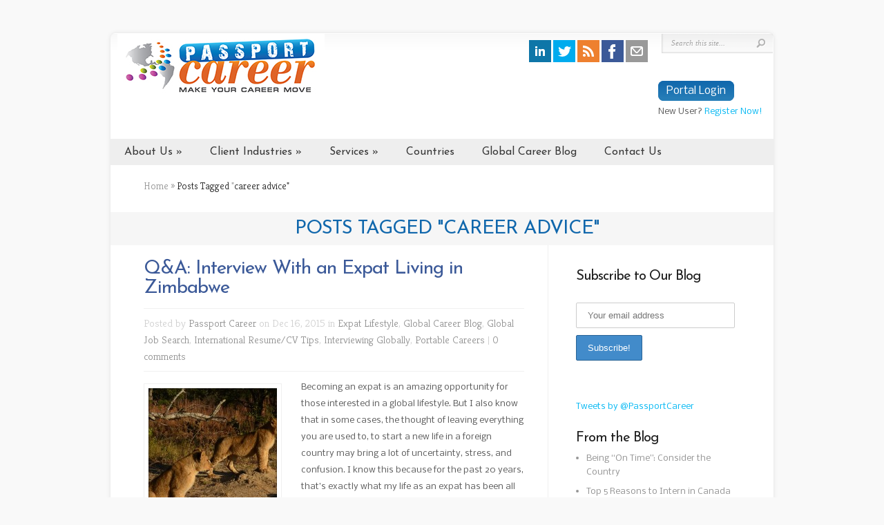

--- FILE ---
content_type: text/html; charset=UTF-8
request_url: https://www.passportcareer.com/tag/career-advice/
body_size: 10341
content:
<!DOCTYPE html PUBLIC "-//W3C//DTD XHTML 1.0 Transitional//EN"
        "http://www.w3.org/TR/xhtml1/DTD/xhtml1-transitional.dtd">

<!--[if IE 6]>

<html xmlns="http://www.w3.org/1999/xhtml" id="ie6" lang="en-US">

<![endif]-->

<!--[if IE 7]>

<html xmlns="http://www.w3.org/1999/xhtml" id="ie7" lang="en-US">

<![endif]-->

<!--[if IE 8]>

<html xmlns="http://www.w3.org/1999/xhtml" id="ie8" lang="en-US">

<![endif]-->

<!--[if !(IE 6) | !(IE 7) | !(IE 8)  ]><!-->

<html xmlns="http://www.w3.org/1999/xhtml" lang="en-US">

<!--<![endif]-->

<head profile="http://gmpg.org/xfn/11">

    <meta http-equiv="Content-Type" content="text/html; charset=UTF-8"/>

    <title>career advice | Passport Career</title>

    
    
    

    <link rel="stylesheet" href="https://www.passportcareer.com/wp-content/themes/Chameleon-child/style.css" type="text/css" media="screen"/>

    <link rel="stylesheet" href="https://www.passportcareer.com/wp-content/themes/Chameleon/css/colorpicker.css" type="text/css"
          media="screen"/>


    <link href='https://fonts.googleapis.com/css?family=Droid+Sans:regular,bold' rel='stylesheet' type='text/css'/>

    <link href='https://fonts.googleapis.com/css?family=Kreon:light,regular' rel='stylesheet' type='text/css'/>


    <link rel="alternate" type="application/rss+xml" title="Passport Career RSS Feed"
          href="https://www.passportcareer.com/feed/"/>

    <link rel="alternate" type="application/atom+xml" title="Passport Career Atom Feed"
          href="https://www.passportcareer.com/feed/atom/"/>

    <link rel="pingback" href="https://www.passportcareer.com/xmlrpc.php"/>


    <!--[if lt IE 7]>

    <link rel="stylesheet" type="text/css" href="https://www.passportcareer.com/wp-content/themes/Chameleon/css/ie6style.css"/>

    <script type="text/javascript"
            src="https://www.passportcareer.com/wp-content/themes/Chameleon/js/DD_belatedPNG_0.0.8a-min.js"></script>

    <script type="text/javascript">DD_belatedPNG.fix('img#logo, span.overlay, a.zoom-icon, a.more-icon, #menu, #menu-right, #menu-content, ul#top-menu ul, #menu-bar, .footer-widget ul li, span.post-overlay, #content-area, .avatar-overlay, .comment-arrow, .testimonials-item-bottom, #quote, #bottom-shadow, #quote .container');</script>

    <![endif]-->

    <!--[if IE 7]>

    <link rel="stylesheet" type="text/css" href="https://www.passportcareer.com/wp-content/themes/Chameleon/css/ie7style.css"/>

    <![endif]-->

    <!--[if IE 8]>

    <link rel="stylesheet" type="text/css" href="https://www.passportcareer.com/wp-content/themes/Chameleon/css/ie8style.css"/>

    <![endif]-->


    <script type="text/javascript">

        document.documentElement.className = 'js';

    </script>


    
    <script>var et_site_url='https://www.passportcareer.com';var et_post_id='0';function et_core_page_resource_fallback(a,b){"undefined"===typeof b&&(b=a.sheet.cssRules&&0===a.sheet.cssRules.length);b&&(a.onerror=null,a.onload=null,a.href?a.href=et_site_url+"/?et_core_page_resource="+a.id+et_post_id:a.src&&(a.src=et_site_url+"/?et_core_page_resource="+a.id+et_post_id))}
</script><title>career advice | Passport Career</title>
<meta name='robots' content='max-image-preview:large' />
<link rel='dns-prefetch' href='//fonts.googleapis.com' />
<link rel="alternate" type="application/rss+xml" title="Passport Career &raquo; Feed" href="https://www.passportcareer.com/feed/" />
<link rel="alternate" type="application/rss+xml" title="Passport Career &raquo; Comments Feed" href="https://www.passportcareer.com/comments/feed/" />
<link rel="alternate" type="application/rss+xml" title="Passport Career &raquo; career advice Tag Feed" href="https://www.passportcareer.com/tag/career-advice/feed/" />
		<!-- This site uses the Google Analytics by ExactMetrics plugin v8.3.2 - Using Analytics tracking - https://www.exactmetrics.com/ -->
		<!-- Note: ExactMetrics is not currently configured on this site. The site owner needs to authenticate with Google Analytics in the ExactMetrics settings panel. -->
					<!-- No tracking code set -->
				<!-- / Google Analytics by ExactMetrics -->
		<script type="text/javascript">
window._wpemojiSettings = {"baseUrl":"https:\/\/s.w.org\/images\/core\/emoji\/14.0.0\/72x72\/","ext":".png","svgUrl":"https:\/\/s.w.org\/images\/core\/emoji\/14.0.0\/svg\/","svgExt":".svg","source":{"concatemoji":"https:\/\/www.passportcareer.com\/wp-includes\/js\/wp-emoji-release.min.js?ver=6.1.9"}};
/*! This file is auto-generated */
!function(e,a,t){var n,r,o,i=a.createElement("canvas"),p=i.getContext&&i.getContext("2d");function s(e,t){var a=String.fromCharCode,e=(p.clearRect(0,0,i.width,i.height),p.fillText(a.apply(this,e),0,0),i.toDataURL());return p.clearRect(0,0,i.width,i.height),p.fillText(a.apply(this,t),0,0),e===i.toDataURL()}function c(e){var t=a.createElement("script");t.src=e,t.defer=t.type="text/javascript",a.getElementsByTagName("head")[0].appendChild(t)}for(o=Array("flag","emoji"),t.supports={everything:!0,everythingExceptFlag:!0},r=0;r<o.length;r++)t.supports[o[r]]=function(e){if(p&&p.fillText)switch(p.textBaseline="top",p.font="600 32px Arial",e){case"flag":return s([127987,65039,8205,9895,65039],[127987,65039,8203,9895,65039])?!1:!s([55356,56826,55356,56819],[55356,56826,8203,55356,56819])&&!s([55356,57332,56128,56423,56128,56418,56128,56421,56128,56430,56128,56423,56128,56447],[55356,57332,8203,56128,56423,8203,56128,56418,8203,56128,56421,8203,56128,56430,8203,56128,56423,8203,56128,56447]);case"emoji":return!s([129777,127995,8205,129778,127999],[129777,127995,8203,129778,127999])}return!1}(o[r]),t.supports.everything=t.supports.everything&&t.supports[o[r]],"flag"!==o[r]&&(t.supports.everythingExceptFlag=t.supports.everythingExceptFlag&&t.supports[o[r]]);t.supports.everythingExceptFlag=t.supports.everythingExceptFlag&&!t.supports.flag,t.DOMReady=!1,t.readyCallback=function(){t.DOMReady=!0},t.supports.everything||(n=function(){t.readyCallback()},a.addEventListener?(a.addEventListener("DOMContentLoaded",n,!1),e.addEventListener("load",n,!1)):(e.attachEvent("onload",n),a.attachEvent("onreadystatechange",function(){"complete"===a.readyState&&t.readyCallback()})),(e=t.source||{}).concatemoji?c(e.concatemoji):e.wpemoji&&e.twemoji&&(c(e.twemoji),c(e.wpemoji)))}(window,document,window._wpemojiSettings);
</script>
<meta content="Chameleon Child v." name="generator"/><style type="text/css">
img.wp-smiley,
img.emoji {
	display: inline !important;
	border: none !important;
	box-shadow: none !important;
	height: 1em !important;
	width: 1em !important;
	margin: 0 0.07em !important;
	vertical-align: -0.1em !important;
	background: none !important;
	padding: 0 !important;
}
</style>
	<link rel='stylesheet' id='wp-block-library-css' href='https://www.passportcareer.com/wp-includes/css/dist/block-library/style.min.css?ver=6.1.9' type='text/css' media='all' />
<link rel='stylesheet' id='mpp_gutenberg-css' href='https://www.passportcareer.com/wp-content/plugins/metronet-profile-picture/dist/blocks.style.build.css?ver=2.6.3' type='text/css' media='all' />
<link rel='stylesheet' id='classic-theme-styles-css' href='https://www.passportcareer.com/wp-includes/css/classic-themes.min.css?ver=1' type='text/css' media='all' />
<style id='global-styles-inline-css' type='text/css'>
body{--wp--preset--color--black: #000000;--wp--preset--color--cyan-bluish-gray: #abb8c3;--wp--preset--color--white: #ffffff;--wp--preset--color--pale-pink: #f78da7;--wp--preset--color--vivid-red: #cf2e2e;--wp--preset--color--luminous-vivid-orange: #ff6900;--wp--preset--color--luminous-vivid-amber: #fcb900;--wp--preset--color--light-green-cyan: #7bdcb5;--wp--preset--color--vivid-green-cyan: #00d084;--wp--preset--color--pale-cyan-blue: #8ed1fc;--wp--preset--color--vivid-cyan-blue: #0693e3;--wp--preset--color--vivid-purple: #9b51e0;--wp--preset--gradient--vivid-cyan-blue-to-vivid-purple: linear-gradient(135deg,rgba(6,147,227,1) 0%,rgb(155,81,224) 100%);--wp--preset--gradient--light-green-cyan-to-vivid-green-cyan: linear-gradient(135deg,rgb(122,220,180) 0%,rgb(0,208,130) 100%);--wp--preset--gradient--luminous-vivid-amber-to-luminous-vivid-orange: linear-gradient(135deg,rgba(252,185,0,1) 0%,rgba(255,105,0,1) 100%);--wp--preset--gradient--luminous-vivid-orange-to-vivid-red: linear-gradient(135deg,rgba(255,105,0,1) 0%,rgb(207,46,46) 100%);--wp--preset--gradient--very-light-gray-to-cyan-bluish-gray: linear-gradient(135deg,rgb(238,238,238) 0%,rgb(169,184,195) 100%);--wp--preset--gradient--cool-to-warm-spectrum: linear-gradient(135deg,rgb(74,234,220) 0%,rgb(151,120,209) 20%,rgb(207,42,186) 40%,rgb(238,44,130) 60%,rgb(251,105,98) 80%,rgb(254,248,76) 100%);--wp--preset--gradient--blush-light-purple: linear-gradient(135deg,rgb(255,206,236) 0%,rgb(152,150,240) 100%);--wp--preset--gradient--blush-bordeaux: linear-gradient(135deg,rgb(254,205,165) 0%,rgb(254,45,45) 50%,rgb(107,0,62) 100%);--wp--preset--gradient--luminous-dusk: linear-gradient(135deg,rgb(255,203,112) 0%,rgb(199,81,192) 50%,rgb(65,88,208) 100%);--wp--preset--gradient--pale-ocean: linear-gradient(135deg,rgb(255,245,203) 0%,rgb(182,227,212) 50%,rgb(51,167,181) 100%);--wp--preset--gradient--electric-grass: linear-gradient(135deg,rgb(202,248,128) 0%,rgb(113,206,126) 100%);--wp--preset--gradient--midnight: linear-gradient(135deg,rgb(2,3,129) 0%,rgb(40,116,252) 100%);--wp--preset--duotone--dark-grayscale: url('#wp-duotone-dark-grayscale');--wp--preset--duotone--grayscale: url('#wp-duotone-grayscale');--wp--preset--duotone--purple-yellow: url('#wp-duotone-purple-yellow');--wp--preset--duotone--blue-red: url('#wp-duotone-blue-red');--wp--preset--duotone--midnight: url('#wp-duotone-midnight');--wp--preset--duotone--magenta-yellow: url('#wp-duotone-magenta-yellow');--wp--preset--duotone--purple-green: url('#wp-duotone-purple-green');--wp--preset--duotone--blue-orange: url('#wp-duotone-blue-orange');--wp--preset--font-size--small: 13px;--wp--preset--font-size--medium: 20px;--wp--preset--font-size--large: 36px;--wp--preset--font-size--x-large: 42px;--wp--preset--spacing--20: 0.44rem;--wp--preset--spacing--30: 0.67rem;--wp--preset--spacing--40: 1rem;--wp--preset--spacing--50: 1.5rem;--wp--preset--spacing--60: 2.25rem;--wp--preset--spacing--70: 3.38rem;--wp--preset--spacing--80: 5.06rem;}:where(.is-layout-flex){gap: 0.5em;}body .is-layout-flow > .alignleft{float: left;margin-inline-start: 0;margin-inline-end: 2em;}body .is-layout-flow > .alignright{float: right;margin-inline-start: 2em;margin-inline-end: 0;}body .is-layout-flow > .aligncenter{margin-left: auto !important;margin-right: auto !important;}body .is-layout-constrained > .alignleft{float: left;margin-inline-start: 0;margin-inline-end: 2em;}body .is-layout-constrained > .alignright{float: right;margin-inline-start: 2em;margin-inline-end: 0;}body .is-layout-constrained > .aligncenter{margin-left: auto !important;margin-right: auto !important;}body .is-layout-constrained > :where(:not(.alignleft):not(.alignright):not(.alignfull)){max-width: var(--wp--style--global--content-size);margin-left: auto !important;margin-right: auto !important;}body .is-layout-constrained > .alignwide{max-width: var(--wp--style--global--wide-size);}body .is-layout-flex{display: flex;}body .is-layout-flex{flex-wrap: wrap;align-items: center;}body .is-layout-flex > *{margin: 0;}:where(.wp-block-columns.is-layout-flex){gap: 2em;}.has-black-color{color: var(--wp--preset--color--black) !important;}.has-cyan-bluish-gray-color{color: var(--wp--preset--color--cyan-bluish-gray) !important;}.has-white-color{color: var(--wp--preset--color--white) !important;}.has-pale-pink-color{color: var(--wp--preset--color--pale-pink) !important;}.has-vivid-red-color{color: var(--wp--preset--color--vivid-red) !important;}.has-luminous-vivid-orange-color{color: var(--wp--preset--color--luminous-vivid-orange) !important;}.has-luminous-vivid-amber-color{color: var(--wp--preset--color--luminous-vivid-amber) !important;}.has-light-green-cyan-color{color: var(--wp--preset--color--light-green-cyan) !important;}.has-vivid-green-cyan-color{color: var(--wp--preset--color--vivid-green-cyan) !important;}.has-pale-cyan-blue-color{color: var(--wp--preset--color--pale-cyan-blue) !important;}.has-vivid-cyan-blue-color{color: var(--wp--preset--color--vivid-cyan-blue) !important;}.has-vivid-purple-color{color: var(--wp--preset--color--vivid-purple) !important;}.has-black-background-color{background-color: var(--wp--preset--color--black) !important;}.has-cyan-bluish-gray-background-color{background-color: var(--wp--preset--color--cyan-bluish-gray) !important;}.has-white-background-color{background-color: var(--wp--preset--color--white) !important;}.has-pale-pink-background-color{background-color: var(--wp--preset--color--pale-pink) !important;}.has-vivid-red-background-color{background-color: var(--wp--preset--color--vivid-red) !important;}.has-luminous-vivid-orange-background-color{background-color: var(--wp--preset--color--luminous-vivid-orange) !important;}.has-luminous-vivid-amber-background-color{background-color: var(--wp--preset--color--luminous-vivid-amber) !important;}.has-light-green-cyan-background-color{background-color: var(--wp--preset--color--light-green-cyan) !important;}.has-vivid-green-cyan-background-color{background-color: var(--wp--preset--color--vivid-green-cyan) !important;}.has-pale-cyan-blue-background-color{background-color: var(--wp--preset--color--pale-cyan-blue) !important;}.has-vivid-cyan-blue-background-color{background-color: var(--wp--preset--color--vivid-cyan-blue) !important;}.has-vivid-purple-background-color{background-color: var(--wp--preset--color--vivid-purple) !important;}.has-black-border-color{border-color: var(--wp--preset--color--black) !important;}.has-cyan-bluish-gray-border-color{border-color: var(--wp--preset--color--cyan-bluish-gray) !important;}.has-white-border-color{border-color: var(--wp--preset--color--white) !important;}.has-pale-pink-border-color{border-color: var(--wp--preset--color--pale-pink) !important;}.has-vivid-red-border-color{border-color: var(--wp--preset--color--vivid-red) !important;}.has-luminous-vivid-orange-border-color{border-color: var(--wp--preset--color--luminous-vivid-orange) !important;}.has-luminous-vivid-amber-border-color{border-color: var(--wp--preset--color--luminous-vivid-amber) !important;}.has-light-green-cyan-border-color{border-color: var(--wp--preset--color--light-green-cyan) !important;}.has-vivid-green-cyan-border-color{border-color: var(--wp--preset--color--vivid-green-cyan) !important;}.has-pale-cyan-blue-border-color{border-color: var(--wp--preset--color--pale-cyan-blue) !important;}.has-vivid-cyan-blue-border-color{border-color: var(--wp--preset--color--vivid-cyan-blue) !important;}.has-vivid-purple-border-color{border-color: var(--wp--preset--color--vivid-purple) !important;}.has-vivid-cyan-blue-to-vivid-purple-gradient-background{background: var(--wp--preset--gradient--vivid-cyan-blue-to-vivid-purple) !important;}.has-light-green-cyan-to-vivid-green-cyan-gradient-background{background: var(--wp--preset--gradient--light-green-cyan-to-vivid-green-cyan) !important;}.has-luminous-vivid-amber-to-luminous-vivid-orange-gradient-background{background: var(--wp--preset--gradient--luminous-vivid-amber-to-luminous-vivid-orange) !important;}.has-luminous-vivid-orange-to-vivid-red-gradient-background{background: var(--wp--preset--gradient--luminous-vivid-orange-to-vivid-red) !important;}.has-very-light-gray-to-cyan-bluish-gray-gradient-background{background: var(--wp--preset--gradient--very-light-gray-to-cyan-bluish-gray) !important;}.has-cool-to-warm-spectrum-gradient-background{background: var(--wp--preset--gradient--cool-to-warm-spectrum) !important;}.has-blush-light-purple-gradient-background{background: var(--wp--preset--gradient--blush-light-purple) !important;}.has-blush-bordeaux-gradient-background{background: var(--wp--preset--gradient--blush-bordeaux) !important;}.has-luminous-dusk-gradient-background{background: var(--wp--preset--gradient--luminous-dusk) !important;}.has-pale-ocean-gradient-background{background: var(--wp--preset--gradient--pale-ocean) !important;}.has-electric-grass-gradient-background{background: var(--wp--preset--gradient--electric-grass) !important;}.has-midnight-gradient-background{background: var(--wp--preset--gradient--midnight) !important;}.has-small-font-size{font-size: var(--wp--preset--font-size--small) !important;}.has-medium-font-size{font-size: var(--wp--preset--font-size--medium) !important;}.has-large-font-size{font-size: var(--wp--preset--font-size--large) !important;}.has-x-large-font-size{font-size: var(--wp--preset--font-size--x-large) !important;}
.wp-block-navigation a:where(:not(.wp-element-button)){color: inherit;}
:where(.wp-block-columns.is-layout-flex){gap: 2em;}
.wp-block-pullquote{font-size: 1.5em;line-height: 1.6;}
</style>
<link rel='stylesheet' id='contact-form-7-css' href='https://www.passportcareer.com/wp-content/plugins/contact-form-7/includes/css/styles.css?ver=5.6.4' type='text/css' media='all' />
<link rel='stylesheet' id='mc4wp-form-themes-css' href='https://www.passportcareer.com/wp-content/plugins/mailchimp-for-wp/assets/css/form-themes.css?ver=4.10.0' type='text/css' media='all' />
<link rel='stylesheet' id='et_monarch-css-css' href='https://www.passportcareer.com/wp-content/plugins/monarch/css/style.css?ver=1.4.12' type='text/css' media='all' />
<link rel='stylesheet' id='et-gf-open-sans-css' href='https://fonts.googleapis.com/css?family=Open+Sans:400,700' type='text/css' media='all' />
<link rel='stylesheet' id='et_responsive-css' href='https://www.passportcareer.com/wp-content/themes/Chameleon/css/responsive.css?ver=6.1.9' type='text/css' media='all' />
<link rel='stylesheet' id='et-shortcodes-css-css' href='https://www.passportcareer.com/wp-content/themes/Chameleon/epanel/shortcodes/css/shortcodes.css?ver=3.9.6' type='text/css' media='all' />
<link rel='stylesheet' id='et-shortcodes-responsive-css-css' href='https://www.passportcareer.com/wp-content/themes/Chameleon/epanel/shortcodes/css/shortcodes_responsive.css?ver=3.9.6' type='text/css' media='all' />
<link rel='stylesheet' id='tmm-css' href='https://www.passportcareer.com/wp-content/plugins/team-members/inc/css/tmm_style.css?ver=6.1.9' type='text/css' media='all' />
<link rel='stylesheet' id='magnific_popup-css' href='https://www.passportcareer.com/wp-content/themes/Chameleon/includes/page_templates/js/magnific_popup/magnific_popup.css?ver=1.3.4' type='text/css' media='screen' />
<link rel='stylesheet' id='et_page_templates-css' href='https://www.passportcareer.com/wp-content/themes/Chameleon/includes/page_templates/page_templates.css?ver=1.8' type='text/css' media='screen' />
<script type='text/javascript' src='https://www.passportcareer.com/wp-includes/js/jquery/jquery.min.js?ver=3.6.1' id='jquery-core-js'></script>
<script type='text/javascript' src='https://www.passportcareer.com/wp-includes/js/jquery/jquery-migrate.min.js?ver=3.3.2' id='jquery-migrate-js'></script>
<script type='text/javascript' src='https://www.passportcareer.com/wp-content/themes/Chameleon/js/jquery.cycle.all.min.js?ver=1.0' id='jquery_cycle-js'></script>
<link rel="https://api.w.org/" href="https://www.passportcareer.com/wp-json/" /><link rel="alternate" type="application/json" href="https://www.passportcareer.com/wp-json/wp/v2/tags/171" /><link rel="EditURI" type="application/rsd+xml" title="RSD" href="https://www.passportcareer.com/xmlrpc.php?rsd" />
<link rel="wlwmanifest" type="application/wlwmanifest+xml" href="https://www.passportcareer.com/wp-includes/wlwmanifest.xml" />
<meta name="generator" content="WordPress 6.1.9" />
<script>
  (function(i,s,o,g,r,a,m){i['GoogleAnalyticsObject']=r;i[r]=i[r]||function(){
  (i[r].q=i[r].q||[]).push(arguments)},i[r].l=1*new Date();a=s.createElement(o),
  m=s.getElementsByTagName(o)[0];a.async=1;a.src=g;m.parentNode.insertBefore(a,m)
  })(window,document,'script','//www.google-analytics.com/analytics.js','ga');

  ga('create', 'UA-66438902-1', 'auto');
  ga('send', 'pageview');

</script><link rel="apple-touch-icon" sizes="57x57" href="/wp-content/uploads/fbrfg/apple-touch-icon-57x57.png">
<link rel="apple-touch-icon" sizes="60x60" href="/wp-content/uploads/fbrfg/apple-touch-icon-60x60.png">
<link rel="apple-touch-icon" sizes="72x72" href="/wp-content/uploads/fbrfg/apple-touch-icon-72x72.png">
<link rel="apple-touch-icon" sizes="76x76" href="/wp-content/uploads/fbrfg/apple-touch-icon-76x76.png">
<link rel="apple-touch-icon" sizes="114x114" href="/wp-content/uploads/fbrfg/apple-touch-icon-114x114.png">
<link rel="apple-touch-icon" sizes="120x120" href="/wp-content/uploads/fbrfg/apple-touch-icon-120x120.png">
<link rel="apple-touch-icon" sizes="144x144" href="/wp-content/uploads/fbrfg/apple-touch-icon-144x144.png">
<link rel="apple-touch-icon" sizes="152x152" href="/wp-content/uploads/fbrfg/apple-touch-icon-152x152.png">
<link rel="apple-touch-icon" sizes="180x180" href="/wp-content/uploads/fbrfg/apple-touch-icon-180x180.png">
<link rel="icon" type="image/png" href="/wp-content/uploads/fbrfg/favicon-32x32.png" sizes="32x32">
<link rel="icon" type="image/png" href="/wp-content/uploads/fbrfg/android-chrome-192x192.png" sizes="192x192">
<link rel="icon" type="image/png" href="/wp-content/uploads/fbrfg/favicon-96x96.png" sizes="96x96">
<link rel="icon" type="image/png" href="/wp-content/uploads/fbrfg/favicon-16x16.png" sizes="16x16">
<link rel="manifest" href="/wp-content/uploads/fbrfg/manifest.json">
<link rel="shortcut icon" href="/wp-content/uploads/fbrfg/favicon.ico">
<meta name="msapplication-TileColor" content="#da532c">
<meta name="msapplication-TileImage" content="/wp-content/uploads/fbrfg/mstile-144x144.png">
<meta name="msapplication-config" content="/wp-content/uploads/fbrfg/browserconfig.xml">
<meta name="theme-color" content="#ffffff"><style type="text/css" id="et-social-custom-css">
				 
			</style><!-- used in scripts --><meta name="et_featured_auto_speed" content="7000" /><meta name="et_disable_toptier" content="0" /><meta name="et_featured_slider_auto" content="1" /><meta name="et_theme_folder" content="https://www.passportcareer.com/wp-content/themes/Chameleon" /><style type="text/css">body { background-image: url(https://www.passportcareer.com/wp-content/uploads/2014/11/Background-21.gif); background-position: top center; background-repeat: no-repeat; }</style><link id='josefin_sans' href='https://fonts.googleapis.com/css?family=Josefin+Sans' rel='stylesheet' type='text/css' /><style type='text/css'>h1,h2,h3,h4,h5,h6,ul#top-menu a { font-family: 'Josefin Sans', Arial, sans-serif !important;  }</style><style type='text/css'>h1,h2,h3,h4,h5,h6,ul#top-menu > li.current_page_item > a, ul#top-menu a:hover, ul#top-menu > li.sfHover > a, h2.title a { color: #3b5998;  }
		#featured h2 a, #featured-modest h2 a, #featured h2, #featured-modest h2 { color: #fff !important; }
		</style><link id='nobile' href='https://fonts.googleapis.com/css?family=Nobile' rel='stylesheet' type='text/css' /><style type='text/css'>body { font-family: 'Nobile', Arial, sans-serif !important;  }</style><style type='text/css'>body { color: #575757 }</style><meta name="viewport" content="width=device-width, initial-scale=1.0, maximum-scale=1.0, user-scalable=0" /><style type="text/css" id="custom-background-css">
body.custom-background { background-color: #f9f9f9; background-image: url("https://new.passportcareer.com/wp-content/uploads/2015/02/World-Map-light.png"); background-position: left top; background-size: auto; background-repeat: repeat; background-attachment: fixed; }
</style>
	
<!-- Jetpack Open Graph Tags -->
<meta property="og:type" content="website" />
<meta property="og:title" content="career advice | Passport Career" />
<meta property="og:url" content="https://www.passportcareer.com/tag/career-advice/" />
<meta property="og:site_name" content="Passport Career" />
<meta property="og:image" content="https://www.passportcareer.com/wp-content/uploads/2015/02/cropped-favicon-large.png" />
<meta property="og:image:width" content="512" />
<meta property="og:image:height" content="512" />
<meta property="og:image:alt" content="" />
<meta property="og:locale" content="en_US" />
<meta name="twitter:site" content="@PassportCareer" />

<!-- End Jetpack Open Graph Tags -->
 <link rel="icon" href="https://www.passportcareer.com/wp-content/uploads/2015/02/cropped-favicon-large-32x32.png" sizes="32x32" />
<link rel="icon" href="https://www.passportcareer.com/wp-content/uploads/2015/02/cropped-favicon-large-192x192.png" sizes="192x192" />
<link rel="apple-touch-icon" href="https://www.passportcareer.com/wp-content/uploads/2015/02/cropped-favicon-large-180x180.png" />
<meta name="msapplication-TileImage" content="https://www.passportcareer.com/wp-content/uploads/2015/02/cropped-favicon-large-270x270.png" />
	<style type="text/css">
		#et_pt_portfolio_gallery { margin-left: -41px; margin-right: -51px; }
		.et_pt_portfolio_item { margin-left: 35px; }
		.et_portfolio_small { margin-left: -40px !important; }
		.et_portfolio_small .et_pt_portfolio_item { margin-left: 32px !important; }
		.et_portfolio_large { margin-left: -26px !important; }
		.et_portfolio_large .et_pt_portfolio_item { margin-left: 11px !important; }
	</style>
		<style type="text/css" id="wp-custom-css">
			CSS Field:  div#search-form {display: none;} 

/*
	CSS Migrated from Jetpack:
*/		</style>
		

</head>

<body class="archive tag tag-career-advice tag-171 custom-background et_monarch chrome et_includes_sidebar">


<div id="container">

    <div id="header" class="clearfix">

        <a href="https://www.passportcareer.com/">

            
            <img src="https://www.passportcareer.com/wp-content/uploads/2017/10/LOGO-2016-5-1a.jpg" alt="Passport Career" id="logo"/>

        </a>

        <div id="additional-info">

            <div id="search-form">

                <form method="get" id="searchform" action="https://www.passportcareer.com//">

                    <input type="text" value="Search this site..." name="s"
                           id="searchinput"/>

                    <input type="image" src="https://www.passportcareer.com/wp-content/themes/Chameleon/images/search_btn.png"
                           id="searchsubmit"/>

                </form>

            </div> <!-- end #search-form -->

            <div id="et-social-icons">

                <a href='https://www.linkedin.com/company/passport-career' target='_blank'><img alt='LinkedIn' src='https://www.passportcareer.com/wp-content/uploads/2014/08/linkedin.png' /></a><a href='https://twitter.com/PassportCareer' target='_blank'><img alt='Twitter' src='https://www.passportcareer.com/wp-content/uploads/2014/08/twitter.png' /></a><a href='https://www.passportcareer.com/global-career-blog-1/' target='_blank'><img alt='RSS' src='https://www.passportcareer.com/wp-content/uploads/2014/08/feed.png' /></a><a href='https://www.facebook.com/passportcareer' target='_blank'><img alt='Facebook' src='https://www.passportcareer.com/wp-content/uploads/2015/07/32-facebook.png' /></a><a href='https://www.passportcareer.com/?page_id=87' target='_blank'><img alt='Email' src='https://www.passportcareer.com/wp-content/uploads/2014/08/email.png' /></a>
            </div>

            <div id="loginBox">

                <a class="blue-button" id="loginToggleLink" href="#"
                   onclick='document.getElementById("loginToggleLink").style.display = "none";document.getElementById("loginForm").style.display = "inline-block";'>Portal
                    Login</a>

                <form id="loginForm" method="post" action="https://access.passportcareer.com/index.php/auth/"><input
                            type=hidden value="TRUE" name="submit"/>

                    <label for="email"><span>Login:</span><input id="email" class="text" type="text" size="15"
                                                                 maxlength="120" value="" name="email"/></label>

                    <label for="password"><span>Password:</span><input id="password" class="text" type="password"
                                                                       size="15" maxlength="30" value=""
                                                                       name="password"/></label>

                    <input id="login" class="blue-button" type="submit" value="Login" name="login"/>


                </form>

                <br/>

                <div class="passport-register">
                    New User? <a href="https://access.passportcareer.com/index.php/auth/register">Register Now!</a>
                </div>

            </div> <!-- end #loginBox -->

        </div> <!-- end #additional-info -->

        <!--<p id="slogan">Make your career move.</p>-->

        <a href="#" id="mobile_nav" class="closed">Navigation<span></span></a>


        <ul id="top-menu" class="nav"><li id="menu-item-2614" class="menu-item menu-item-type-post_type menu-item-object-page menu-item-has-children menu-item-2614"><a href="https://www.passportcareer.com/about-us/">About Us</a>
<ul class="sub-menu">
	<li id="menu-item-2615" class="menu-item menu-item-type-post_type menu-item-object-page menu-item-2615"><a href="https://www.passportcareer.com/about-us/who-we-are/">Our Vision and Mission</a></li>
	<li id="menu-item-2616" class="menu-item menu-item-type-post_type menu-item-object-page menu-item-2616"><a href="https://www.passportcareer.com/about-us/what-we-do/">What We Do</a></li>
	<li id="menu-item-2617" class="menu-item menu-item-type-post_type menu-item-object-page menu-item-2617"><a href="https://www.passportcareer.com/about-us/who-we-work-with/">Who We Work With</a></li>
	<li id="menu-item-2621" class="menu-item menu-item-type-post_type menu-item-object-page menu-item-2621"><a href="https://www.passportcareer.com/about-us/where-we-work-2/">Where We Work</a></li>
	<li id="menu-item-2618" class="menu-item menu-item-type-post_type menu-item-object-page menu-item-2618"><a href="https://www.passportcareer.com/about-us/awards/">Awards</a></li>
	<li id="menu-item-2619" class="menu-item menu-item-type-post_type menu-item-object-page menu-item-2619"><a href="https://www.passportcareer.com/about-us/meet-the-team/">Meet the Team</a></li>
	<li id="menu-item-2620" class="menu-item menu-item-type-post_type menu-item-object-page menu-item-2620"><a href="https://www.passportcareer.com/about-us/testimonials/">Testimonials</a></li>
	<li id="menu-item-2622" class="menu-item menu-item-type-post_type menu-item-object-page menu-item-2622"><a href="https://www.passportcareer.com/faqs/">FAQs</a></li>
</ul>
</li>
<li id="menu-item-2623" class="menu-item menu-item-type-post_type menu-item-object-page menu-item-has-children menu-item-2623"><a href="https://www.passportcareer.com/clients/">Client Industries</a>
<ul class="sub-menu">
	<li id="menu-item-2624" class="menu-item menu-item-type-post_type menu-item-object-page menu-item-2624"><a href="https://www.passportcareer.com/clients/multinational-companies/">Multinational Companies</a></li>
	<li id="menu-item-2625" class="menu-item menu-item-type-post_type menu-item-object-page menu-item-2625"><a href="https://www.passportcareer.com/clients/universities-colleges/">Universities &#038; Colleges</a></li>
	<li id="menu-item-2626" class="menu-item menu-item-type-post_type menu-item-object-page menu-item-2626"><a href="https://www.passportcareer.com/clients/government-agencies-embassies/">Government Agencies &#038; Embassies</a></li>
	<li id="menu-item-2627" class="menu-item menu-item-type-post_type menu-item-object-page menu-item-2627"><a href="https://www.passportcareer.com/clients/military/">Military</a></li>
	<li id="menu-item-2628" class="menu-item menu-item-type-post_type menu-item-object-page menu-item-2628"><a href="https://www.passportcareer.com/clients/multilateral-organizations/">Multilateral Organizations</a></li>
	<li id="menu-item-2629" class="menu-item menu-item-type-post_type menu-item-object-page menu-item-2629"><a href="https://www.passportcareer.com/clients/international-non-profits/">International Non-Profits</a></li>
	<li id="menu-item-2630" class="menu-item menu-item-type-post_type menu-item-object-page menu-item-2630"><a href="https://www.passportcareer.com/clients/relocation-mobility-companies-dsps/">Relocation &#038; Mobility Companies/DSPs</a></li>
	<li id="menu-item-2631" class="menu-item menu-item-type-post_type menu-item-object-page menu-item-2631"><a href="https://www.passportcareer.com/clients/individual-job-seekersexpatriates/">Individual Job Seekers/Expatriates</a></li>
</ul>
</li>
<li id="menu-item-2632" class="menu-item menu-item-type-post_type menu-item-object-page menu-item-has-children menu-item-2632"><a href="https://www.passportcareer.com/products-and-services/">Services</a>
<ul class="sub-menu">
	<li id="menu-item-2633" class="menu-item menu-item-type-post_type menu-item-object-page menu-item-2633"><a href="https://www.passportcareer.com/products-and-services/international-career-e-platform/">International Career e-Platform</a></li>
	<li id="menu-item-2635" class="menu-item menu-item-type-post_type menu-item-object-page menu-item-2635"><a href="https://www.passportcareer.com/products-and-services/interactive-career-tools/">Interactive Career Tools</a></li>
	<li id="menu-item-2703" class="menu-item menu-item-type-post_type menu-item-object-page menu-item-2703"><a href="https://www.passportcareer.com/products-and-services/career-coaching/">Career Coaching</a></li>
	<li id="menu-item-2702" class="menu-item menu-item-type-post_type menu-item-object-page menu-item-2702"><a href="https://www.passportcareer.com/products-and-services/global-career-training/">Global Career Training</a></li>
	<li id="menu-item-2710" class="menu-item menu-item-type-post_type menu-item-object-page menu-item-2710"><a href="https://www.passportcareer.com/products-and-services/international-career-help-desk/">International Career Help Desk</a></li>
	<li id="menu-item-2634" class="menu-item menu-item-type-post_type menu-item-object-page menu-item-2634"><a href="https://www.passportcareer.com/products-and-services/passport-career-associates-program-pca/">Passport Career Associates Program (PCA)</a></li>
</ul>
</li>
<li id="menu-item-2636" class="menu-item menu-item-type-post_type menu-item-object-page menu-item-2636"><a href="https://www.passportcareer.com/countries/">Countries</a></li>
<li id="menu-item-2637" class="menu-item menu-item-type-post_type menu-item-object-page menu-item-2637"><a href="https://www.passportcareer.com/global-career-blog-1/">Global Career Blog</a></li>
<li id="menu-item-2638" class="menu-item menu-item-type-post_type menu-item-object-page menu-item-2638"><a href="https://www.passportcareer.com/contact-us/">Contact Us</a></li>
</ul>
    </div> <!-- end #header -->




<div id="breadcrumbs">
					<a href="https://www.passportcareer.com/">Home</a> <span class="raquo">&raquo;</span>

									Posts Tagged <span class="raquo">&quot;</span>career advice&quot;					</div> <!-- end #breadcrumbs -->
<div id="category-name">
	<div id="category-inner">
				<h1 class="category-title">Posts Tagged &quot;career advice&quot;</h1>
		
			</div> <!-- end #category-inner -->
</div> <!-- end #category-name -->
<div id="content" class="clearfix">
	<div id="left-area">
			<div class="post entry clearfix">
				<h2 class="title"><a href="https://www.passportcareer.com/qa-interview-with-an-expat-living-in-zimbabwe/">Q&#038;A: Interview With an Expat Living in Zimbabwe</a></h2>
			<p class="meta-info">Posted  by <a href="https://www.passportcareer.com/author/susanmusich/" title="Posts by Passport Career" rel="author">Passport Career</a> on Dec 16, 2015 in <a href="https://www.passportcareer.com/category/expat-lifestyle/" rel="category tag">Expat Lifestyle</a>, <a href="https://www.passportcareer.com/category/global-career-blog/" rel="category tag">Global Career Blog</a>, <a href="https://www.passportcareer.com/category/global-job-search/" rel="category tag">Global Job Search</a>, <a href="https://www.passportcareer.com/category/international-resume/" rel="category tag">International Resume/CV Tips</a>, <a href="https://www.passportcareer.com/category/interviewing-globally/" rel="category tag">Interviewing Globally</a>, <a href="https://www.passportcareer.com/category/portable-careers/" rel="category tag">Portable Careers</a> | <a href="https://www.passportcareer.com/qa-interview-with-an-expat-living-in-zimbabwe/#respond">0 comments</a></p>

					<div class="post-thumbnail">
				<a href="https://www.passportcareer.com/qa-interview-with-an-expat-living-in-zimbabwe/">
					<img src="https://www.passportcareer.com/wp-content/uploads/2015/10/lions-185563_640-186x186.jpg" class='post-thumb'  alt='Q&#038;A: Interview With an Expat Living in Zimbabwe' width='186' height='186' />					<span class="post-overlay"></span>
				</a>
			</div> 	<!-- end .post-thumbnail -->
							<p>Becoming an expat is an amazing opportunity for those interested in a global lifestyle. But I also know that in some cases, the thought of leaving everything you are used to, to start a new life in a foreign country may bring a lot of uncertainty, stress, and confusion. I know this because for the past 20 years, that&#8217;s exactly what my life as an expat has been all about. The best parts about living the expat life are the many great experiences you get to have and the many people you get to meet. I met people who I still count as my friends. For this post, I had the enormous privilege...</p>
				<a href="https://www.passportcareer.com/qa-interview-with-an-expat-living-in-zimbabwe/" class="read-more">Read More</a>
	</div> 	<!-- end .post-->
			 <div class="pagination clearfix">
	<div class="alignleft"></div>
	<div class="alignright"></div>
</div>		</div> 	<!-- end #left-area -->

	<div id="sidebar">
	<div id="mc4wp_form_widget-2" class="widget widget_mc4wp_form_widget"><h3 class="title">Subscribe to Our Blog</h3><script>(function() {
	window.mc4wp = window.mc4wp || {
		listeners: [],
		forms: {
			on: function(evt, cb) {
				window.mc4wp.listeners.push(
					{
						event   : evt,
						callback: cb
					}
				);
			}
		}
	}
})();
</script><!-- Mailchimp for WordPress v4.10.0 - https://wordpress.org/plugins/mailchimp-for-wp/ --><form id="mc4wp-form-1" class="mc4wp-form mc4wp-form-2666 mc4wp-form-theme mc4wp-form-theme-blue" method="post" data-id="2666" data-name="Blog Subscribers" ><div class="mc4wp-form-fields"><p>
	<label> </label>
	<input type="email" name="EMAIL" placeholder="Your email address" required />
</p>

<p>
	<input type="submit" value="Subscribe!" />
</p></div><label style="display: none !important;">Leave this field empty if you're human: <input type="text" name="_mc4wp_honeypot" value="" tabindex="-1" autocomplete="off" /></label><input type="hidden" name="_mc4wp_timestamp" value="1769305678" /><input type="hidden" name="_mc4wp_form_id" value="2666" /><input type="hidden" name="_mc4wp_form_element_id" value="mc4wp-form-1" /><div class="mc4wp-response"></div></form><!-- / Mailchimp for WordPress Plugin --></div> <!-- end .widget --><div id="text-2" class="widget widget_text"><h3 class="title"> </h3>			<div class="textwidget"><a class="twitter-timeline" href="https://twitter.com/PassportCareer" data-widget-id="525748724878700544">Tweets by @PassportCareer</a> <script>!function(d,s,id){var js,fjs=d.getElementsByTagName(s)[0],p=/^http:/.test(d.location)?'http':'https';if(!d.getElementById(id)){js=d.createElement(s);js.id=id;js.src=p+"://platform.twitter.com/widgets.js";fjs.parentNode.insertBefore(js,fjs);}}(document,"script","twitter-wjs");</script></div>
		</div> <!-- end .widget -->
		<div id="recent-posts-5" class="widget widget_recent_entries">
		<h3 class="title">From the Blog</h3>
		<ul>
											<li>
					<a href="https://www.passportcareer.com/being-on-time-consider-the-country/">Being &#8220;On Time&#8221;: Consider the Country</a>
									</li>
											<li>
					<a href="https://www.passportcareer.com/top-5-reasons-to-intern-in-canada/">Top 5 Reasons to Intern in Canada</a>
									</li>
											<li>
					<a href="https://www.passportcareer.com/coliving-spaces-housing-of-the-21st-century/">Coliving spaces: Housing of the 21st Century</a>
									</li>
					</ul>

		</div> <!-- end .widget --><div id="categories-2" class="widget widget_categories"><h3 class="title">Blog Categories</h3>
			<ul>
					<li class="cat-item cat-item-86"><a href="https://www.passportcareer.com/category/cross-border-education/">Cross-Border Education</a> (15)
</li>
	<li class="cat-item cat-item-88"><a href="https://www.passportcareer.com/category/expat-lifestyle/">Expat Lifestyle</a> (52)
</li>
	<li class="cat-item cat-item-87"><a href="https://www.passportcareer.com/category/global-alternatives-to-employment/">Global Alternatives to Employment</a> (10)
</li>
	<li class="cat-item cat-item-25"><a href="https://www.passportcareer.com/category/global-career-blog/">Global Career Blog</a> (128)
<ul class='children'>
	<li class="cat-item cat-item-276"><a href="https://www.passportcareer.com/category/global-career-blog/career-considerations/">Career Considerations</a> (5)
</li>
	<li class="cat-item cat-item-261"><a href="https://www.passportcareer.com/category/global-career-blog/career-tools-resources/">Career Tools &amp; Resources</a> (6)
</li>
	<li class="cat-item cat-item-277"><a href="https://www.passportcareer.com/category/global-career-blog/corporateprivate-sector/">Corporate/Private Sector</a> (1)
</li>
</ul>
</li>
	<li class="cat-item cat-item-4"><a href="https://www.passportcareer.com/category/global-job-search/">Global Job Search</a> (63)
</li>
	<li class="cat-item cat-item-89"><a href="https://www.passportcareer.com/category/international-resume/">International Resume/CV Tips</a> (17)
</li>
	<li class="cat-item cat-item-84"><a href="https://www.passportcareer.com/category/interviewing-globally/">Interviewing Globally</a> (16)
</li>
	<li class="cat-item cat-item-6"><a href="https://www.passportcareer.com/category/networking-internationally/">Networking Internationally</a> (32)
</li>
	<li class="cat-item cat-item-85"><a href="https://www.passportcareer.com/category/portable-careers/">Portable Careers</a> (22)
</li>
			</ul>

			</div> <!-- end .widget -->		<hr />
	<div id="contact-us">
		<p>Want more information? Have questions?  We want to hear from you! Contact us for a free demo and to learn more about gaining access to Passport Career.</p>
		<a class="blue-button" href="/contact-us">Contact Us</a>
	</div>
</div> <!-- end #sidebar -->



</div> <!-- end #content -->

		<div id="footer">			<div id="footer-content" class="clearfix">				<div id="footer-widgets" class="clearfix">					<div id="nav_menu-2" class="footer-widget widget_nav_menu"><h4 class="widgettitle">Quick Links</h4><div class="menu-quick-links-container"><ul id="menu-quick-links" class="menu"><li id="menu-item-2604" class="menu-item menu-item-type-post_type menu-item-object-page menu-item-2604"><a href="https://www.passportcareer.com/about-us/">About Us</a></li>
<li id="menu-item-2613" class="menu-item menu-item-type-post_type menu-item-object-page menu-item-2613"><a href="https://www.passportcareer.com/faqs/">FAQs</a></li>
<li id="menu-item-842" class="menu-item menu-item-type-post_type menu-item-object-page menu-item-842"><a href="https://www.passportcareer.com/products-and-services/">Services</a></li>
<li id="menu-item-2612" class="menu-item menu-item-type-post_type menu-item-object-page menu-item-2612"><a href="https://www.passportcareer.com/clients/">Client Industries</a></li>
<li id="menu-item-1224" class="menu-item menu-item-type-post_type menu-item-object-page menu-item-1224"><a href="https://www.passportcareer.com/countries/">Countries</a></li>
<li id="menu-item-1362" class="menu-item menu-item-type-post_type menu-item-object-page menu-item-1362"><a href="https://www.passportcareer.com/contact-us/">Contact Us</a></li>
<li id="menu-item-2609" class="menu-item menu-item-type-post_type menu-item-object-page menu-item-2609"><a href="https://www.passportcareer.com/about-us/meet-the-team/">Meet the Team</a></li>
<li id="menu-item-2751" class="menu-item menu-item-type-post_type menu-item-object-page menu-item-2751"><a href="https://www.passportcareer.com/terms-of-use/">Terms of Use</a></li>
<li id="menu-item-2752" class="menu-item menu-item-type-post_type menu-item-object-page menu-item-privacy-policy menu-item-2752"><a href="https://www.passportcareer.com/privacy-policy/">Privacy Policy</a></li>
</ul></div></div> <!-- end .footer-widget -->
		<div id="recent-posts-6" class="footer-widget widget_recent_entries">
		<h4 class="widgettitle">From the Blog</h4>
		<ul>
											<li>
					<a href="https://www.passportcareer.com/being-on-time-consider-the-country/">Being &#8220;On Time&#8221;: Consider the Country</a>
									</li>
											<li>
					<a href="https://www.passportcareer.com/top-5-reasons-to-intern-in-canada/">Top 5 Reasons to Intern in Canada</a>
									</li>
											<li>
					<a href="https://www.passportcareer.com/coliving-spaces-housing-of-the-21st-century/">Coliving spaces: Housing of the 21st Century</a>
									</li>
					</ul>

		</div> <!-- end .footer-widget --><div id="mc4wp_form_widget-3" class="footer-widget widget_mc4wp_form_widget"><h4 class="widgettitle">Subscribe to Our Newsletter</h4><script>(function() {
	window.mc4wp = window.mc4wp || {
		listeners: [],
		forms: {
			on: function(evt, cb) {
				window.mc4wp.listeners.push(
					{
						event   : evt,
						callback: cb
					}
				);
			}
		}
	}
})();
</script><!-- Mailchimp for WordPress v4.10.0 - https://wordpress.org/plugins/mailchimp-for-wp/ --><form id="mc4wp-form-2" class="mc4wp-form mc4wp-form-2666 mc4wp-form-theme mc4wp-form-theme-blue" method="post" data-id="2666" data-name="Blog Subscribers" ><div class="mc4wp-form-fields"><p>
	<label> </label>
	<input type="email" name="EMAIL" placeholder="Your email address" required />
</p>

<p>
	<input type="submit" value="Subscribe!" />
</p></div><label style="display: none !important;">Leave this field empty if you're human: <input type="text" name="_mc4wp_honeypot" value="" tabindex="-1" autocomplete="off" /></label><input type="hidden" name="_mc4wp_timestamp" value="1769305678" /><input type="hidden" name="_mc4wp_form_id" value="2666" /><input type="hidden" name="_mc4wp_form_element_id" value="mc4wp-form-2" /><div class="mc4wp-response"></div></form><!-- / Mailchimp for WordPress Plugin --></div> <!-- end .footer-widget --><div id="search-2" class="footer-widget widget_search"><h4 class="widgettitle">Search</h4><form method="get" id="searchform" action="https://www.passportcareer.com//">
    <div>
        <input type="text" value="" name="s" id="s" />
        <input type="submit" id="searchsubmit" value="Search" />
    </div>
</form></div> <!-- end .footer-widget -->				</div> <!-- end #footer-widgets -->				<p id="copyright">© 2018 Passport Career, LLC. All rights reserved. Featured Slider Image Credit: www.Bigstock.com. </a></p>			</div> <!-- end #footer-content -->		</div> <!-- end #footer -->	</div> <!-- end #container -->	<script src="https://www.passportcareer.com/wp-content/themes/Chameleon/js/jquery.easing.1.3.js" type="text/javascript"></script>
<script src="https://www.passportcareer.com/wp-content/themes/Chameleon/js/superfish.min.js" type="text/javascript"></script>
<script src="https://www.passportcareer.com/wp-content/themes/Chameleon/js/custom.js" type="text/javascript"></script>	<script>(function() {function maybePrefixUrlField () {
  const value = this.value.trim()
  if (value !== '' && value.indexOf('http') !== 0) {
    this.value = 'http://' + value
  }
}

const urlFields = document.querySelectorAll('.mc4wp-form input[type="url"]')
for (let j = 0; j < urlFields.length; j++) {
  urlFields[j].addEventListener('blur', maybePrefixUrlField)
}
})();</script><script type='text/javascript' src='https://www.passportcareer.com/wp-content/themes/Chameleon/js/jquery.flexslider-min.js?ver=1.0' id='flexslider-js'></script>
<script type='text/javascript' src='https://www.passportcareer.com/wp-content/themes/Chameleon/js/et_flexslider.js?ver=1.0' id='flexslider_script-js'></script>
<script type='text/javascript' src='https://www.passportcareer.com/wp-content/plugins/metronet-profile-picture/js/mpp-frontend.js?ver=2.6.3' id='mpp_gutenberg_tabs-js'></script>
<script type='text/javascript' src='https://www.passportcareer.com/wp-content/plugins/contact-form-7/includes/swv/js/index.js?ver=5.6.4' id='swv-js'></script>
<script type='text/javascript' id='contact-form-7-js-extra'>
/* <![CDATA[ */
var wpcf7 = {"api":{"root":"https:\/\/www.passportcareer.com\/wp-json\/","namespace":"contact-form-7\/v1"},"cached":"1"};
/* ]]> */
</script>
<script type='text/javascript' src='https://www.passportcareer.com/wp-content/plugins/contact-form-7/includes/js/index.js?ver=5.6.4' id='contact-form-7-js'></script>
<script type='text/javascript' src='https://www.passportcareer.com/wp-content/plugins/monarch/js/idle-timer.min.js?ver=1.4.12' id='et_monarch-idle-js'></script>
<script type='text/javascript' id='et_monarch-custom-js-js-extra'>
/* <![CDATA[ */
var monarchSettings = {"ajaxurl":"https:\/\/www.passportcareer.com\/wp-admin\/admin-ajax.php","pageurl":"","stats_nonce":"21137b905b","share_counts":"19e4e339de","follow_counts":"edc3e94a49","total_counts":"bd33d3dfd0","media_single":"cc8cb69357","media_total":"cb2997c318","generate_all_window_nonce":"6134754214","no_img_message":"No images available for sharing on this page"};
/* ]]> */
</script>
<script type='text/javascript' src='https://www.passportcareer.com/wp-content/plugins/monarch/js/custom.js?ver=1.4.12' id='et_monarch-custom-js-js'></script>
<script type='text/javascript' src='https://www.passportcareer.com/wp-content/plugins/monarch/core/admin/js/common.js?ver=3.20.2' id='et-core-common-js'></script>
<script type='text/javascript' src='https://www.passportcareer.com/wp-content/themes/Chameleon/includes/page_templates/js/jquery.easing-1.3.pack.js?ver=1.3.4' id='easing-js'></script>
<script type='text/javascript' src='https://www.passportcareer.com/wp-content/themes/Chameleon/includes/page_templates/js/magnific_popup/jquery.magnific-popup.js?ver=1.3.4' id='magnific_popup-js'></script>
<script type='text/javascript' id='et-ptemplates-frontend-js-extra'>
/* <![CDATA[ */
var et_ptemplates_strings = {"captcha":"Captcha","fill":"Fill","field":"field","invalid":"Invalid email"};
/* ]]> */
</script>
<script type='text/javascript' src='https://www.passportcareer.com/wp-content/themes/Chameleon/includes/page_templates/js/et-ptemplates-frontend.js?ver=1.1' id='et-ptemplates-frontend-js'></script>
<script type='text/javascript' defer src='https://www.passportcareer.com/wp-content/plugins/mailchimp-for-wp/assets/js/forms.js?ver=4.10.0' id='mc4wp-forms-api-js'></script>
</body></html>

--- FILE ---
content_type: text/css
request_url: https://www.passportcareer.com/wp-content/themes/Chameleon-child/style.css
body_size: 805
content:
/*
 Theme Name:   Chameleon Child
 Description:  Child Theme
 Template:     Chameleon
*/
@import url("../Chameleon/style.css");

/* =Theme customization starts here

-------------------------------------------------------------- */

div#loginBox {
    right: 10px;
    bottom: 0px;
    position: relative;
    float: right;
    clear: both;
    margin-top: 25px;
    margin-right: 5px;
}

div#loginBox label {
    font-size: 14px;
    font-family: "Kreon", Arial, sans-serif;
    color: #393939;
    text-decoration: none;
    font-weight: normal;
    margin-left: 8px
}

div#loginBox input {
    margin-left: 8px;
}

.passport-register {
    display: block;
    width: 100%;
    margin: 10px 0 0 0;
}

ul#top-menu a {
    font-size: 16px;
}

ul#top-menu {
    float: left;
    clear: both;
    padding-top: 0;
    margin-top: 30px;
    width: 100%;
    background-color: #eee;
}

#header {
    padding: 0 0 3px 10px;
}

#additional-info {
    position: relative;
    float: right;
}

ul#top-menu li {
    padding: 9px 20px;
}

ul#top-menu > li.current_page_item > a {
    color: #1067ac !important;
}

ul#top-menu ul.children {
    width: 268px;
    padding: 0 0 0 0;
    border-radius: 0;
    box-shadow: 0 0 0;
}

ul#top-menu ul.children li.page_item {
    background-color: #EEE;
}

ul#top-menu ul.children li.page_item:hover, ul#top-menu ul.children li.page_item:hover a {
    background-color: #eee;
    color: #1067ac;
}

ul#top-menu ul.children li.page_item a {
    padding: 0 0 0 0;
    margin-right: 16px;
    margin-left: 12px;
    width: 239px;
}

.featured-description {

    height: 40px;

    padding: 18px 25px 33px 40px;

    right: 0;

    top: 208px;

    width: 700px;

}

.blue-button {
    background: #1067AC;
    background-image: -webkit-linear-gradient(top, #1067AC, #2980b9);
    background-image: -moz-linear-gradient(top, #1067AC, #2980b9);
    background-image: -ms-linear-gradient(top, #1067AC, #2980b9);
    background-image: -o-linear-gradient(top, #1067AC, #2980b9);
    background-image: linear-gradient(to bottom, #1067AC, #2980b9);
    -webkit-border-radius: 8px;
    -moz-border-radius: 8px;
    border-radius: 8px;
    border: medium none;
    color: #ffffff;
    font-size: 15px;
    padding: 6px 12px 6px 12px;
    text-decoration: none;
}

.blue-button:hover {
    background: #3cb0fd;
    background-image: -webkit-linear-gradient(top, #3cb0fd, #3498db);
    background-image: -moz-linear-gradient(top, #3cb0fd, #3498db);
    background-image: -ms-linear-gradient(top, #3cb0fd, #3498db);
    background-image: -o-linear-gradient(top, #3cb0fd, #3498db);
    background-image: linear-gradient(to bottom, #3cb0fd, #3498db);
    text-decoration: none;
}

div.country-list-column {
    float: left;
    width: 33%;
    margin-top: -20px;
}

div.country-list-column ul {
    list-style-type: none;
}

li.region-header {
    font-weight: bold;
    color: #1067ac;
    margin-top: 20px;
}

#header {
    padding-left: 0 !important;
}

#et-social-icons {
    float: right;
}

#logo {
    margin-left: 10px;
}

form#loginForm {
    display: none;
}

#category-name {
    width: 100%;
    background: #1067ac;
    padding-top: 0;
    margin-left: 0;
}

#category-inner {
    background: none;
    padding-bottom: 0;
}

h1.category-title {
    color: #1067ac;
    background: #f6f6f6;
    padding: 10px 0 10px 15px;
    text-align: center;
    text-transform: uppercase;
}

div#left-area > #category-name {
    width: 632px;
    margin-left: -47px;
}

body.single-post div#category-name, body.home div#category-name {
    background: none;
}

body.single-post div#category-name h3, body.home div#category-name h3 {
    color: #1067ac;
}

div#left-area > #breadcrumbs {
    margin-bottom: 0;
    padding-left: 0;
}

.post {
    padding-top: 20px;
}

#sidebar #contact-us {
    text-align: center;
    font-style: italic;
}

--- FILE ---
content_type: text/css
request_url: https://www.passportcareer.com/wp-content/themes/Chameleon/css/responsive.css?ver=6.1.9
body_size: 2879
content:
/* Browser Resets */
.flex-container a:active,
.flexslider a:active {
    outline: none;
}

.slides,
.flex-control-nav,
.flex-direction-nav {
    margin: 0;
    padding: 0;
    list-style: none;
}

/* FlexSlider Necessary Styles
*********************************/
.flexslider {
    width: 100%;
    margin: 0;
    padding: 0;
}

.flexslider .slides > li {
    display: none;
}

/* Hide the slides before the JS is loaded. Avoids image jumping */
.flexslider .slides img, .post img, #logo {
    max-width: 100%;
    height: auto;
    width: auto;
}

.flexslider .slides img {
    display: block;
    width: auto;
}

.flex-pauseplay span {
    text-transform: capitalize;
}

/* Clearfix for the .slides element */
.slides:after {
    content: ".";
    display: block;
    clear: both;
    visibility: hidden;
    line-height: 0;
    height: 0;
}

html[xmlns] .slides {
    display: block;
}

* html .slides {
    height: 1%;
}

/* No JavaScript Fallback */
/* If you are not using another script, such as Modernizr, make sure you
 * include js that eliminates this class on page load */
.no-js .slides > li:first-child {
    display: block;
}

/* FlexSlider Default Theme
*********************************/
.flexslider {
    position: relative;
    zoom: 1;
}

.flexslider .slides {
    zoom: 1;
}

.flexslider .slides > li {
    position: relative;
}

/* Suggested container for "Slide" animation setups. Can replace this with your own, if you wish */
.flex-container {
    zoom: 1;
    position: relative;
}

/* Caption style */
/* IE rgba() hack */
.flex-caption {
    background: none;
    -ms-filter: progid:DXImageTransform.Microsoft.gradient(startColorstr=#4C000000, endColorstr=#4C000000);
    filter: progid:DXImageTransform.Microsoft.gradient(startColorstr=#4C000000, endColorstr=#4C000000);
    zoom: 1;
}

.flex-caption {
    width: 96%;
    padding: 2%;
    position: absolute;
    left: 0;
    bottom: 0;
    background: rgba(0, 0, 0, .3);
    color: #fff;
    text-shadow: 0 -1px 0 rgba(0, 0, 0, .3);
    font-size: 14px;
    line-height: 18px;
}

/* Direction Nav */
.flex-direction-nav li a {
    width: 40px;
    height: 44px;
    margin: -13px 0 0;
    display: block;
    background: url(../images/featured-arrow-left.png) no-repeat 0 0;
    position: absolute;
    top: 50%;
    cursor: pointer;
    text-indent: -9999px;
}

.flex-direction-nav li .flex-next {
    background: url(../images/featured-arrow.png) no-repeat 0 0;
    right: -6px;
}

.flex-direction-nav li .flex-prev {
    left: -6px;
}

.flex-direction-nav li .disabled {
    opacity: .3;
    filter: alpha(opacity=30);
    cursor: default;
}

/* Control Nav */
#featured .flex-control-nav {
    width: 100%;
    position: absolute;
    bottom: -24px;
    text-align: center;
}

#featured .flex-control-nav li {
    margin: 0 0 0 5px;
    display: inline-block;
    zoom: 1;
    *display: inline;
}

#featured .flex-control-nav li:first-child {
    margin: 0;
}

#featured .flex-control-nav li a {
    width: 13px;
    height: 13px;
    display: block;
    background: url(../images/controller1.png) no-repeat 0 0;
    cursor: pointer;
    text-indent: -9999px;
}

#featured .flex-control-nav li a.flex-active {
    cursor: default;
}

#flex_controllers {
    position: absolute;
    bottom: -28px;
    left: 0;
    width: 100%;
    text-align: center;
}

#featured .flex-control-nav li {
    display: inline-block;
    margin-right: 4px;
}

#featured .flex-control-nav li a {
    height: 11px;
    text-indent: -9999px;
    width: 11px;
    display: inline-block;
}

#featured .flex-control-nav a.flex-active, #featured .flex-control-nav a:hover {
    background: url(../images/controller2.png) no-repeat;
}

.service img {
    max-width: 100%;
    height: auto;
}

.service .thumb {
    width: auto;
    height: auto;
    border: 1px solid #f0f0f0;
    -webkit-box-shadow: 0px 0px 1px rgba(0, 0, 0, 0.1);
    -moz-box-shadow: 0px 0px 1px rgba(0, 0, 0, 0.1);
    box-shadow: 0px 0px 1px rgba(0, 0, 0, 0.1);
    background: none;
    padding: 3px;
}

.item-image {
    margin: 0;
}

span.more-icon {
    top: 50%;
    left: 50%;
    margin-left: -20px;
    margin-top: -20px;
}

#mobile_nav {
    display: none;
    padding: 5px 15px;
    position: relative;
    padding: 12px 26px 12px 53px;
    font-family: Georgia, serif;
    font-style: italic;
    font-size: 15px;
    text-shadow: 1px 1px 0 #fff;
    color: #464646;
}

#mobile_nav:hover {
    color: #111;
    text-decoration: none;
}

#mobile_nav > span {
    display: block;
    width: 17px;
    height: 11px;
    background: url(../images/responsive_arrow.png) no-repeat;
    position: absolute;
    top: 17px;
    left: 19px;
    -moz-transition: all 0.5s ease-in-out;
    -webkit-transition: all 0.5s ease-in-out;
    -o-transition: all 0.5s ease-in-out;
    transition: all 0.5s ease-in-out;
}

#mobile_nav.opened > span {
    -moz-transform: rotate(-180deg);
    -webkit-transform: rotate(-180deg);
    -o-transform: rotate(-180deg);
    transform: rotate(-180deg);
}

#mobile_menu {
    position: absolute;
    top: 43px;
    left: -101px;
    border: 1px solid #ECECEC;
    width: 365px;
    text-align: center;
    z-index: 1000;
    padding: 15px 0 9px;
    display: none;
}

#mobile_menu li {
    padding-bottom: 15px;
}

#mobile_menu ul {
    display: block !important;
    visibility: visible !important;
    padding-top: 15px;
    margin-bottom: -15px;
}

#mobile_nav, #mobile_menu {
    background: #F9F9F9;
    -moz-box-shadow: inset 0px 0px 1px 1px #fff;
    -webkit-box-shadow: inset 0px 0px 1px 1px #fff;
    box-shadow: inset 0px 0px 1px 1px #fff;
    border: 1px solid #ECECEC;
}

div#loginBox {
    right: 10px;
    bottom: 0px;
    position: relative;
    float: right;
    clear: both;
    margin-top: 25px;
    margin-right: 5px;
}

div#loginBox label {
    font-size: 14px;
    font-family: "Kreon", Arial, sans-serif;
    color: #393939;
    text-decoration: none;
    font-weight: normal;
    margin-left: 8px
}

div#loginBox input {
    margin-left: 8px;
}

#mobile_menu a {
    font-style: normal;
    color: #393939;
}

#mobile_menu li.current-menu-item > a, #mobile_menu a:hover {
    color: #427D8B;
    text-decoration: none;
}

nav#top-menu ul.mobile_nav {
    width: 320px;
    border: 1px solid #d6d6d6;
    background: #fafafa;
    display: none;
}

.mobile_nav li ul {
    position: relative;
    top: 0;
    width: auto;
    display: block !important;
    visibility: visible !important;
}

ul#top-menu ul {
    display: none;
}

.wp-caption {
    max-width: 96%;
    padding: 8px;
}

embed, iframe, object, video {
    max-width: 100%;
}

@media only screen and ( min-width: 768px ) and ( max-width: 960px ) {
    .featured-description {
        height: 137px;
        top: 25px;
    }

    #category-name {
        width: 100%;
    }

    #category-inner {
        padding-left: 30px;
        padding-right: 30px;
    }

    #container, #quote, .featured-top-shadow, .featured-bottom-shadow {
        width: 750px;
    }

    #quote h3 {
        font-size: 22px;
    }

    #quote p {
        font-size: 18px;
    }

    #content-area {
        padding: 45px 36px 60px;
    }

    .service {
        width: 206px;
        margin-right: 29px;
    }

    .service .thumb {
        background: none;
    }

    #from-blog {
        display: none;
    }

    #multi-media-bar {
        padding: 0 57px;
    }

    #footer-content {
        width: 748px;
    }

    .widget {
        width: auto;
    }

    #left-area {
        width: 487px;
    }

    #sidebar {
        width: 155px;
        padding-left: 37px;
    }

    #content {
        padding: 0px 36px 60px 31px;
        background-position: 518px 0px;
    }

    .fullwidth .et_pt_gallery_entry {
        margin: 0 0px 32px 14px;
    }

    #et_pt_portfolio_gallery {
        margin-left: -35px !important;
    }

    .et_pt_portfolio_item {
        margin-left: 25px !important;
        width: 219px !important;
    }

    .et_portfolio_more_icon, .et_portfolio_zoom_icon {
        top: 50px !important;
    }

    .et_portfolio_more_icon {
        left: 65px !important;
    }

    .et_portfolio_zoom_icon {
        left: 106px !important;
    }

    #et_pt_portfolio_gallery.et_portfolio_small {
        margin-left: -18px !important;
    }

    #et_pt_portfolio_gallery.et_portfolio_small .et_pt_portfolio_item {
        margin-left: 11px !important;
        width: 132px !important;
    }

    #et_pt_portfolio_gallery.et_portfolio_small .et_portfolio_more_icon, #et_pt_portfolio_gallery.et_portfolio_small .et_portfolio_zoom_icon {
        top: 20px !important;
    }

    #et_pt_portfolio_gallery.et_portfolio_small .et_portfolio_more_icon {
        left: 26px !important;
    }

    #et_pt_portfolio_gallery.et_portfolio_small .et_portfolio_zoom_icon {
        left: 62px !important;
    }

    #et_pt_portfolio_gallery.et_portfolio_large {
        margin-left: -20px !important;
    }

    #et_pt_portfolio_gallery.et_portfolio_large .et_pt_portfolio_item {
        margin-left: 11px !important;
        width: 348px !important;
    }

    #et_pt_portfolio_gallery.et_portfolio_large .et_portfolio_more_icon, #et_pt_portfolio_gallery.et_portfolio_large .et_portfolio_zoom_icon {
        top: 99px !important;
    }

    #et_pt_portfolio_gallery.et_portfolio_large .et_portfolio_more_icon {
        left: 140px !important;
    }

    #et_pt_portfolio_gallery.et_portfolio_large .et_portfolio_zoom_icon {
        left: 178px !important;
    }
}

@media only screen and ( max-width: 960px ) {
    #et-search, p#et-search-title, p#et-search-title span {
        background: none !important;
    }

    #et-search {
        width: auto !important;
        height: auto !important;
    }

    #et-search-inner {
        padding: 0 !important;
    }

    #et-search-right {
        float: none !important;
        clear: both;
        text-align: left !important;
    }

    #et_search_submit {
        background: #BBB8B8 !important;
        color: #111 !important;
    }

    p#et-search-title span {
        padding: 0 !important;
        color: #111 !important;
        text-shadow: none !important;
    }

    #et-searchinput {
        width: auto !important;
    }

    p#et_choose_posts, p#et_choose_pages, p#et_choose_date, p#et_choose_cat {
        float: none !important;
    }

    #et-search-left {
        float: none !important;
        width: 100% !important;
    }
}

@media only screen and ( max-width: 767px ) {
    #category-name {
        width: 100%;
    }

    #category-inner {
        padding-left: 30px;
        padding-right: 30px;
    }

    #container, .featured-top-shadow, .featured-bottom-shadow {
        width: 460px;
    }

    #header {
        text-align: center;
    }

    #search-form, #et-social-icons, .featured-description, #from-blog, #multi-media-bar, #footer-widgets {
        display: none;
    }

    div#loginBox {
        margin: 25px auto;
        width:150px;
        float: left;
        clear: both;
        position: inherit;
        display: block;
    }

    #logo {
        float: none;
    }

    p#slogan {
        float: none;
        margin-left: 47px;
        margin-top: -25px;
        padding-top: 0;
    }

    #quote {
        padding-left: 35px;
        padding-right: 35px;
        width: 390px;
    }

    #quote h3 {
        font-size: 22px;
    }

    #quote p {
        font-size: 18px;
    }

    #content-area {
        padding: 35px 36px 10px;
    }

    #services {
        margin-bottom: 10px;
    }

    .service {
        float: none;
        width: 386px;
    }

    .service h3.title {
        text-align: center;
    }

    .service .thumb {
        background: none;
    }

    #footer-content {
        width: 458px;
    }

    p#copyright {
        float: none;
        padding-right: 0;
        padding-top: 20px;
        text-align: center;
    }

    #mobile_nav {
        display: inline-block;
    }

    #top-menu, #sidebar {
        display: none;
    }

    #content {
        padding: 0px 28px 60px;
    }

    h2.title {
        text-align: center;
    }

    .post p.meta-info {
        margin-left: -28px;
        margin-right: -28px;
        padding-left: 28px;
        padding-right: 28px;
        border-bottom: none;
    }

    #left-area {
        width: 404px;
    }

    .post {
        padding-right: 0;
    }

    .comment ul.children {
        padding-left: 0;
    }

    .fullwidth #et_pt_gallery {
        margin-left: -17px;
        margin-right: -15px;
    }

    .fullwidth .et_pt_gallery_entry {
        margin: 0 0px 32px 4px;
    }

    .sitemap-col {
        float: none !important;
        width: auto !important;
    }

    #et_pt_portfolio_gallery {
        margin-left: -34px !important;
    }

    .et_pt_portfolio_item {
        margin-left: 11px !important;
        width: 143px !important;
    }

    .et_portfolio_more_icon, .et_portfolio_zoom_icon {
        top: 25px !important;
    }

    .et_portfolio_more_icon {
        left: 29px !important;
    }

    .et_portfolio_zoom_icon {
        left: 67px !important;
    }

    .et_portfolio_small .et_pt_portfolio_item {
        width: 410px !important;
        margin-bottom: 10px;
    }

    .et_portfolio_small .et_pt_portfolio_entry {
        float: left;
        margin-right: 15px;
    }

    .et_portfolio_small .et_portfolio_more_icon, .et_portfolio_small .et_portfolio_zoom_icon {
        top: 30px !important;
    }

    .et_portfolio_small .et_portfolio_more_icon {
        left: 38px !important;
    }

    .et_portfolio_small .et_portfolio_zoom_icon {
        left: 77px !important;
    }

    #et_pt_portfolio_gallery.et_portfolio_large {
        margin-left: 0 !important;
    }

    #et_pt_portfolio_gallery.et_portfolio_large .et_pt_portfolio_item {
        margin-left: 0 !important;
        width: 404px !important;
    }

    #et_pt_portfolio_gallery.et_portfolio_large .et_portfolio_more_icon, #et_pt_portfolio_gallery.et_portfolio_large .et_portfolio_zoom_icon {
        top: 109px !important;
    }

    #et_pt_portfolio_gallery.et_portfolio_large .et_portfolio_more_icon {
        left: 155px !important;
    }

    #et_pt_portfolio_gallery.et_portfolio_large .et_portfolio_zoom_icon {
        left: 195px !important;
    }
}

@media only screen and ( max-width: 479px ) {
    #container {
        width: 320px;
    }

    #header {
        text-align: center;
    }

    #search-form, #et-social-icons, #featured, #controllers, #from-blog, #multi-media-bar, #footer-widgets {
        display: none;
    }

    #additional-info {
        text-align: center;
        float:none;
        padding: 12px 26px 12px 97px;
    }

    div#loginBox {
        clear: both;
        position: inherit;
    }

    #logo {
        float: none;
    }

    p#slogan {
        float: none;
        margin-left: 47px;
        margin-top: -25px;
        padding-top: 0;
    }

    #quote {
        padding-left: 35px;
        padding-right: 35px;
        width: 230px;
    }

    #quote h3 {
        font-size: 21px;
    }

    #quote p {
        font-size: 16px;
    }

    #content-area {
        padding: 35px 30px 10px;
    }

    #services {
        margin-bottom: 10px;
    }

    .service {
        float: none;
        width: 240px;
    }

    .service h3.title {
        text-align: center;
    }

    .service .thumb {
        background: none;
    }

    #footer-content {
        width: 298px;
    }

    p#copyright {
        float: none;
        padding: 20px 10px;
        text-align: center;
    }

    #mobile_nav {
        display: inline-block;
        margin-bottom: 10px;
    }

    #top-menu, .post-thumbnail {
        display: none;
    }

    #mobile_menu {
        width: 240px;
    }

    #left-area {
        width: 244px;
    }

    .post p.meta-info {
        border-bottom: 1px solid #F0F0F0;
    }

    .fullwidth #et_pt_gallery {
        margin-left: 6px;
    }

    .et-protected {
        width: auto !important;
    }

    .et-protected-form {
        background: none !important;
    }

    .et-protected-form p input {
        margin: 0 !important;
    }

    p.et-registration {
        margin-top: 35px !important;
    }

    .et_pt_gallery_entry {
        margin-left: 11px !important;
    }

    #et_pt_portfolio_gallery, #et_pt_portfolio_gallery.et_portfolio_large {
        margin-left: -13px !important;
    }

    .et_pt_portfolio_item, #et_pt_portfolio_gallery.et_portfolio_large .et_pt_portfolio_item {
        margin-left: 0 !important;
        width: 272px !important;
    }

    .et_portfolio_more_icon, .et_portfolio_zoom_icon, #et_pt_portfolio_gallery.et_portfolio_large .et_portfolio_more_icon, #et_pt_portfolio_gallery.et_portfolio_large .et_portfolio_zoom_icon {
        top: 68px !important;
    }

    .et_portfolio_more_icon, #et_pt_portfolio_gallery.et_portfolio_large .et_portfolio_more_icon {
        left: 94px !important;
    }

    .et_portfolio_zoom_icon, #et_pt_portfolio_gallery.et_portfolio_large .et_portfolio_zoom_icon {
        left: 134px !important;
    }

    .entry .et_portfolio_small .et_pt_portfolio_item {
        width: 264px !important;
        margin-left: 6px !important;
    }
}

--- FILE ---
content_type: text/plain
request_url: https://www.google-analytics.com/j/collect?v=1&_v=j102&a=1759346571&t=pageview&_s=1&dl=https%3A%2F%2Fwww.passportcareer.com%2Ftag%2Fcareer-advice%2F&ul=en-us%40posix&dt=career%20advice%20%7C%20Passport%20Career&sr=1280x720&vp=1280x720&_u=IEBAAEABAAAAACAAI~&jid=496468618&gjid=407727578&cid=352983133.1769305680&tid=UA-66438902-1&_gid=940850301.1769305680&_r=1&_slc=1&z=229909380
body_size: -452
content:
2,cG-0F42DPW2MY